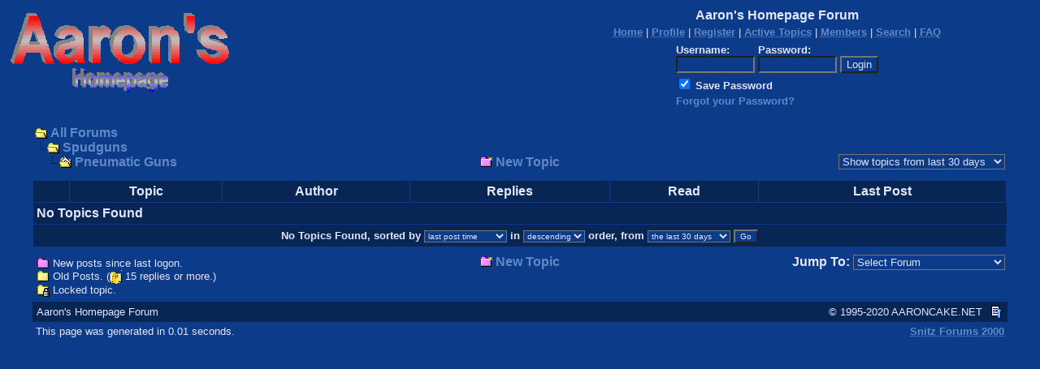

--- FILE ---
content_type: text/html
request_url: https://aaroncake.net/forum/forum.asp?FORUM_ID=23
body_size: 20002
content:
<html>

<head>
<title>Aaron's Homepage Forum - Pneumatic Guns</title>
<meta name="copyright" content="This Forum code is Copyright (C) 2000-05 Michael Anderson, Pierre Gorissen, Huw Reddick and Richard Kinser, Non-Forum Related code is Copyright (C) 1995-2020 AARONCAKE.NET">
<script language="JavaScript" type="text/javascript">
<!-- hide from JavaScript-challenged browsers
function openWindow(url) {
	popupWin = window.open(url,'new_page','width=400,height=400')
}
function openWindow2(url) {
	popupWin = window.open(url,'new_page','width=400,height=450')
}
function openWindow3(url) {
	popupWin = window.open(url,'new_page','width=400,height=450,scrollbars=yes')
}
function openWindow4(url) {
	popupWin = window.open(url,'new_page','width=400,height=525')
}
function openWindow5(url) {
	popupWin = window.open(url,'new_page','width=450,height=525,scrollbars=yes,toolbars=yes,menubar=yes,resizable=yes')
}
function openWindow6(url) {
	popupWin = window.open(url,'new_page','width=500,height=450,scrollbars=yes')
}
function openWindowHelp(url) {
	popupWin = window.open(url,'new_page','width=470,height=200,scrollbars=yes')
}
// done hiding -->
</script>
<style type="text/css">
<!--
a:link    {color:#6388C8;text-decoration:none; font-weight: bold;}
a:visited {color:#A9A9A9;text-decoration:none; font-weight: light;}
a:hover   {color:white;text-decoration:none; background: #6388C8;}
a:active  {color:#FFFF00;text-decoration:underline; font-weight: extra-bold;}
.spnMessageText a:link    {color:#6388C8;text-decoration:none; font-weight: bold;}
.spnMessageText a:visited {color:#A9A9A9;text-decoration:none; font-weight: light;}
.spnMessageText a:hover   {color:white;text-decoration:none; background: #6388C8;}
.spnMessageText a:active  {color:#FFFF00;text-decoration:none; font-weight: extra-bold;}
.spnSearchHighlight {background-color:yellow}
input.radio {background:#072653;color:#000000}
INPUT {background:#0C3B8A; color: #E4E5FF; font-family: Arial;}
INPUT:hover {background: #0F4BA5;}
INPUT:focus {background: #0F4BA5;}
TEXTAREA {background:#0C3B8A; color: #E4E5FF; font-family: Arial;}
TEXTAREA:hover {background: #0F4BA5;}
TEXTAREA:focus {background: #0F4BA5;}
SELECT {background:#0C3B8A; color: #E4E5FF; font-family: Arial;}
SELECT:hover {background: #0F4BA5;}
SELECT:focus {background: #0F4BA5;}
BODY {	font-family: Arial; scrollbar-base-color: #0C3B8A; scrollbar-arrow-color: #E4E5FF;}
-->
</style>
<script async src="https://pagead2.googlesyndication.com/pagead/js/adsbygoogle.js?client=ca-pub-2703496815886592" crossorigin="anonymous"></script>
</head>

<body bgColor="#0C3B8A" text="#E4E5FF" link="#6388C8" aLink="#FFFF00" vLink="#A9A9A9"><a name="top"></a>

<table align="center" border="0" cellPadding="0" cellSpacing="0" width="100%">
  <tr>
    <td valign="top" width="50%"><a href="default.asp" tabindex="-1"><img src="Homepage_Forum_Logo.gif" border="0" alt="Aaron's Homepage Forum" title="Aaron's Homepage Forum" /></a></td>
    <td align="center" valign="top" width="50%">
      <table border="0" cellPadding="2" cellSpacing="0">
        <tr>
          <td align="center"><font face="Arial" size="3"><b>Aaron's Homepage Forum</b></font></td>
        </tr>
        <tr>
          <td align="center"><font face="Arial" size="2">
          <a href="../" onMouseOver="(window.status='Homepage'); return true" onMouseOut="(window.status=''); return true" tabindex="-1"><acronym title="Homepage">Home</acronym></a>
          |
          <a href="pop_profile.asp?mode=Edit" onMouseOver="(window.status='Edit your personal profile...'); return true" onMouseOut="(window.status=''); return true" tabindex="-1"><acronym title="Edit your personal profile...">Profile</acronym></a>
          |
          <a href="policy.asp" onMouseOver="(window.status='Register to post to our forum...'); return true" onMouseOut="(window.status=''); return true" tabindex="-1"><acronym title="Register to post to our forum...">Register</acronym></a>
          |
          <a href="active.asp" onMouseOver="(window.status='See what topics have been active since your last visit...'); return true" onMouseOut="(window.status=''); return true" tabindex="-1"><acronym title="See what topics have been active since your last visit...">Active Topics</acronym></a>
          |
          <a href="members.asp" onMouseOver="(window.status='Current members of these forums...'); return true" onMouseOut="(window.status=''); return true" tabindex="-1"><acronym title="Current members of these forums...">Members</acronym></a>
          |
          <a href="search.asp?FORUM_ID=23" onMouseOver="(window.status='Perform a search by keyword, date, and/or name...'); return true" onMouseOut="(window.status=''); return true" tabindex="-1"><acronym title="Perform a search by keyword, date, and/or name...">Search</acronym></a>
          |
          <a href="faq.asp" onMouseOver="(window.status='Answers to Frequently Asked Questions...'); return true" onMouseOut="(window.status=''); return true" tabindex="-1"><acronym title="Answers to Frequently Asked Questions...">FAQ</acronym></a></font></td>
        </tr>
        <form action="/forum/forum.asp" method="post" id="form1" name="form1">
        <input type="hidden" name="Method_Type" value="login">
        <tr>
          <td align="center">
            <table>
              <tr>
                <td><font face="Arial" size="2"><b>Username:</b></font><br />
                <input type="text" name="Name" size="10" maxLength="25" value=""></td>
                <td><font face="Arial" size="2"><b>Password:</b></font><br />
                <input type="password" name="Password" size="10" maxLength="25" value=""></td>
                <td valign="bottom">
                <input type="submit" value="Login" id="submit1" name="submit1">
                </td>
              </tr>
              <tr>
                <td colspan="3" align="left"><font face="Arial" size="2">
                <input type="checkbox" name="SavePassWord" value="true" tabindex="-1" CHECKED><b> Save Password</b></font></td>
              </tr>
              <tr>
                <td colspan="3" align="left"><font face="Arial" size="2">
                <a href="password.asp" onMouseOver="(window.status='Choose a new password if you have forgotten your current one...'); return true" onMouseOut="(window.status=''); return true" tabindex="-1">Forgot your Password?</a>
                <br /><br /></font></td>
              </tr>
            </table>
          </td>
        </tr>
        </form>
      </table>
    </td>
  </tr>
</table>
<table align="center" border="0" cellPadding="0" cellSpacing="0" width="95%">
  <tr>
    <td>
    <script language="JavaScript" type="text/javascript">
    <!--
    function unsub_confirm(link){
    	var where_to= confirm("Do you really want to Unsubscribe?");
       if (where_to== true) {
       	popupWin = window.open(link,'new_page','width=400,height=400')
       }
    }
    //-->
    </script>
    <script language="JavaScript" type="text/javascript">
    function ChangePage(fnum){
    	if (fnum == 1) {
    		document.PageNum1.submit();
    		}
    	else {
    		document.PageNum2.submit();
    	}
    }
    </script>
    <script language="JavaScript" type="text/javascript">
    <!----- 
    function jumpTo(s) {if (s.selectedIndex != 0) location.href = s.options[s.selectedIndex].value;return 1;}

    function setDays() {document.DaysFilter.submit(); return 0;}
    // -->
    </script>
      <table border="0" width="100%">
        <tr>
          <td width="33%" align="left" nowrap><font face="Arial" size="3">
          <a href="default.asp"><img src="icon_folder_open.gif" width="15" height="15" border="0" alt="All Forums" title="All Forums" align="absmiddle" /></a>&nbsp;<a href="default.asp">All Forums</a><br />
          <img src="icon_bar.gif" width="15" height="15" border="0" alt="" title="" align="absmiddle" /><img src="icon_folder_open.gif" width="15" height="15" border="0" alt="" title="" align="absmiddle" />&nbsp;<a href="default.asp?CAT_ID=8">Spudguns</a><br />
          <img src="icon_blank.gif" width="15" height="15" border="0" alt="" title="" align="absmiddle" /><img src="icon_bar.gif" width="15" height="15" border="0" alt="" title="" align="absmiddle" /><img src="icon_folder_open_topic.gif" width="15" height="15" border="0" alt="" title="" align="absmiddle" />&nbsp;<a href="forum.asp?FORUM_ID=23">Pneumatic Guns</a></font></td>
          <td align="center" valign="bottom" width="33%"><font face="Arial" size="3">
          <a href="post.asp?method=Topic&FORUM_ID=23"><img src="icon_folder_new_topic.gif" width="15" height="15" border="0" alt="New Topic" title="New Topic" align="absmiddle" /></a>&nbsp;<a href="post.asp?method=Topic&FORUM_ID=23">New Topic</a><br />
          </font></td>
          <form action="/forum/forum.asp?FORUM_ID=23" method="post" name="DaysFilter">
          <td align="right" valign="bottom" width="33%">
          <select name="Days" onchange="javascript:setDays();">
          	<option value="0">Show all topics</option>
          	<option value="-1">Show all open topics</option>
          	<option value="1">Show topics from last day</option>
          	<option value="2">Show topics from last 2 days</option>
          	<option value="5">Show topics from last 5 days</option>
          	<option value="7">Show topics from last 7 days</option>
          	<option value="14">Show topics from last 14 days</option>
          	<option value="30" selected>Show topics from last 30 days</option>
          	<option value="60">Show topics from last 60 days</option>
          	<option value="120">Show topics from last 120 days</option>
          	<option value="365">Show topics from the last year</option>
          </select>
          <input type="hidden" name="Cookie" value="1">
          </td></form>
        </tr>
        <tr>
          <td colspan="3"><span style="font-size: 6px;"><br /></span></td>
        </tr>
      </table>
      <table border="0" width="100%" cellspacing="0" cellpadding="0" align="center">
        <tr>
          <td bgcolor="#0C3B8A">
            <table border="0" width="100%" cellspacing="1" cellpadding="4">
              <tr>
                <td align="center" bgcolor="#072653"><b><font face="Arial" size="3">&nbsp;</font></b></td>
                <td align="center" bgcolor="#072653"><b><font face="Arial" size="3" color="#E4E5FF">Topic</font></b></td>
                <td align="center" bgcolor="#072653"><b><font face="Arial" size="3" color="#E4E5FF">Author</font></b></td>
                <td align="center" bgcolor="#072653"><b><font face="Arial" size="3" color="#E4E5FF">Replies</font></b></td>
                <td align="center" bgcolor="#072653"><b><font face="Arial" size="3" color="#E4E5FF">Read</font></b></td>
                <td align="center" bgcolor="#072653"><b><font face="Arial" size="3" color="#E4E5FF">Last Post</font></b></td>
              </tr>
              <tr>
                <td colspan="7" bgcolor="#072653"><font face="Arial" size="3" color="#E4E5FF"><b>No Topics Found</b></font></td>
              </tr>
              <tr>
                <td align="center" bgcolor="#072653" colspan="6">
                <form method="post" name="topicsort" id="pagelist" action="forum.asp?FORUM_ID=23">
                  <table cellpadding="0" cellspacing="0" border="0" align="right" width="100%">
                    <tr>
                      <td align="center" nowrap><b><font face="Arial" size="2" color="#E4E5FF">No Topics Found, sorted by</font></b>&nbsp;<select name="sortfield" style="font-size:10px;">
                      <option value="topic">topic title</option>
                      <option value="author">topic author</option>
                      <option value="replies">number of replies</option>
                      <option value="views">number of views</option>
                      <option value="lastpost" selected>last post time</option>
                      </select>&nbsp;<b><font face="Arial" size="2" color="#E4E5FF">in</font></b>&nbsp;<select name="sortorder" style="font-size:10px;">
                      <option value="desc">descending</option>
                      <option value="asc">ascending</option>
                      </select>&nbsp;<b><font face="Arial" size="2" color="#E4E5FF">order, from</font></b><nobr>&nbsp;<select name="Days" style="font-size:10px;">
                      <option value="0">all topics</option>
                      <option value="-1">all open topics</option>
                      <option value="1">the last day</option>
                      <option value="2">the last 2 days</option>
                      <option value="5">the last 5 days</option>
                      <option value="7">the last 7 days</option>
                      <option value="14">the last 14 days</option>
                      <option value="30" selected>the last 30 days</option>
                      <option value="60">the last 60 days</option>
                      <option value="90">the last 90 days</option>
                      <option value="120">the last 120 days</option>
                      <option value="365">the last year</option>
                      </select>
                      <input type="hidden" name="Cookie" value="1"><input style="font-size:10px;" type="submit" name="Go" value="Go"></nobr></td>
                    </tr>
                  </table>
                </form>
                </td>
              </tr>
            </table>
          </td>
        </tr>
        <tr>
          <td colspan="7"><span style="font-size: 6px;"><br /></span></td>
        </tr>
      </table>
      <table width="100%" align="center" border="0">
        <tr>
          <td align="left" valign="top" width="33%">
            <table>
              <tr valign="top">
                <td valign="top" nowrap>
                <p><font face="Arial" size="2">
                <img src="icon_folder_new.gif" width="15" height="15" border="0" alt="New Posts" title="New Posts" align="absmiddle" /> New posts since last logon.<br />
                <img src="icon_folder.gif" width="15" height="15" border="0" alt="Old Posts" title="Old Posts" align="absmiddle" /> Old Posts. (<img src="icon_folder_hot.gif" width="15" height="17" border="0" alt="Hot Topic" title="Hot Topic" align="absmiddle" />&nbsp;15 replies or more.)<br />
                <img src="icon_folder_locked.gif" width="15" height="15" border="0" alt="Locked Topic" title="Locked Topic" align="absmiddle" /> Locked topic.<br />
                </font></p></td>
              </tr>
            </table>
          </td>
          <td align="center" valign="top" width="33%"><font face="Arial" size="3">
          <a href="post.asp?method=Topic&FORUM_ID=23"><img src="icon_folder_new_topic.gif" width="15" height="15" border="0" alt="New Topic" title="New Topic" align="absmiddle" /></a>&nbsp;<a href="post.asp?method=Topic&FORUM_ID=23">New Topic</a><br />
          </font></td>
          <td align="right" valign="top" width="33%" nowrap>
          <!-- START JUMP TO -->
          <form name="Stuff">
          <font face="Arial" size="3"><b>Jump To:</b></font>
          <select name="SelectMenu" size="1" onchange="if(this.options[this.selectedIndex].value != '' ){ jumpTo(this) }">
          	<option value="">Select Forum</option>
          	<option value="default.asp?CAT_ID=10">Electronics</option>
          	<option value="forum.asp?FORUM_ID=20">&nbsp;&nbsp;&nbsp;&nbsp;&nbsp;&nbsp;Telephone</option>
          	<option value="forum.asp?FORUM_ID=17">&nbsp;&nbsp;&nbsp;&nbsp;&nbsp;&nbsp;Sound/Radio</option>
          	<option value="forum.asp?FORUM_ID=18">&nbsp;&nbsp;&nbsp;&nbsp;&nbsp;&nbsp;Power Supply</option>
          	<option value="forum.asp?FORUM_ID=21">&nbsp;&nbsp;&nbsp;&nbsp;&nbsp;&nbsp;Other Circuits</option>
          	<option value="forum.asp?FORUM_ID=16">&nbsp;&nbsp;&nbsp;&nbsp;&nbsp;&nbsp;Light/LASER</option>
          	<option value="forum.asp?FORUM_ID=34">&nbsp;&nbsp;&nbsp;&nbsp;&nbsp;&nbsp;Electronics Repair</option>
          	<option value="forum.asp?FORUM_ID=33">&nbsp;&nbsp;&nbsp;&nbsp;&nbsp;&nbsp;Basic Electronics</option>
          	<option value="forum.asp?FORUM_ID=32">&nbsp;&nbsp;&nbsp;&nbsp;&nbsp;&nbsp;Auto</option>
          	<option value="default.asp?CAT_ID=11">Mazda RX-7s</option>
          	<option value="forum.asp?FORUM_ID=31">&nbsp;&nbsp;&nbsp;&nbsp;&nbsp;&nbsp;Turbocharged NA</option>
          	<option value="http://www.rx7club.com">&nbsp;&nbsp;&nbsp;&nbsp;&nbsp;&nbsp;RX-7 Forum</option>
          	<option value="forum.asp?FORUM_ID=29">&nbsp;&nbsp;&nbsp;&nbsp;&nbsp;&nbsp;General Stuff</option>
          	<option value="default.asp?CAT_ID=6">Miscellaneous</option>
          	<option value="forum.asp?FORUM_ID=8">&nbsp;&nbsp;&nbsp;&nbsp;&nbsp;&nbsp;Lounge</option>
          	<option value="forum.asp?FORUM_ID=14">&nbsp;&nbsp;&nbsp;&nbsp;&nbsp;&nbsp;Announcements</option>
          	<option value="default.asp?CAT_ID=9">Projects/Inventions</option>
          	<option value="forum.asp?FORUM_ID=25">&nbsp;&nbsp;&nbsp;&nbsp;&nbsp;&nbsp;Vehicles</option>
          	<option value="forum.asp?FORUM_ID=28">&nbsp;&nbsp;&nbsp;&nbsp;&nbsp;&nbsp;Other</option>
          	<option value="forum.asp?FORUM_ID=26">&nbsp;&nbsp;&nbsp;&nbsp;&nbsp;&nbsp;Mechanical Things</option>
          	<option value="forum.asp?FORUM_ID=27">&nbsp;&nbsp;&nbsp;&nbsp;&nbsp;&nbsp;Computers/Electronics</option>
          	<option value="default.asp?CAT_ID=8">Spudguns</option>
          	<option value="forum.asp?FORUM_ID=23">&nbsp;&nbsp;&nbsp;&nbsp;&nbsp;&nbsp;Pneumatic Guns</option>
          	<option value="forum.asp?FORUM_ID=22">&nbsp;&nbsp;&nbsp;&nbsp;&nbsp;&nbsp;Combustion Guns</option>
          	<option value="forum.asp?FORUM_ID=24">&nbsp;&nbsp;&nbsp;&nbsp;&nbsp;&nbsp;Ammo</option>
          	<option value="">&nbsp;--------------------</option>
          	<option value="../">Home</option>
          	<option value="active.asp">Active Topics</option>
          	<option value="faq.asp">Frequently Asked Questions</option>
          	<option value="members.asp">Member Information</option>
          	<option value="search.asp">Search Page</option>
          </select>
          </form>
          <!-- END JUMP TO -->
          </td>
        </tr>
      </table>
    </td>
  </tr>
</table>
<table width="95%" align="center" border="0" bgcolor="#072653" cellpadding="0" cellspacing="1">
  <tr>
    <td>
      <table border="0" width="100%" align="center" cellpadding="4" cellspacing="0">
        <tr>
          <td bgcolor="#072653" align="left" valign="top" nowrap><font face="Arial" size="2" color="#E4E5FF">Aaron's Homepage Forum</font></td>
          <td bgcolor="#072653" align="right" valign="top" nowrap><font face="Arial" size="2" color="#E4E5FF">&copy; 1995-2020 AARONCAKE.NET</font></td>
          <td bgcolor="#072653" width="10" nowrap><a href="#top" onMouseOver="(window.status='Go To Top Of Page...'); return true" onMouseOut="(window.status=''); return true" tabindex="-1"><img src="icon_go_up.gif" width="15" height="15" border="0" alt="Go To Top Of Page" title="Go To Top Of Page" align="right" /></a></td>
        </tr>
      </table>
    </td>
  </tr>
</table>
<table border="0" width="95%" align="center" cellpadding="4" cellspacing="0">
  <tr valign="top">
    <td align="left"><font face="Arial" size="2">This page was generated in 0.01 seconds.</font></td>
    <td align="right"><font face="Arial" size="2"><a href="http://forum.snitz.com" target="_blank" tabindex="-1"><acronym title="Powered By: Snitz Forums 2000 Version 3.4.05">Snitz Forums 2000</acronym></a></font></td>
  </tr>
</table>
</body>
</html>


--- FILE ---
content_type: text/html; charset=utf-8
request_url: https://www.google.com/recaptcha/api2/aframe
body_size: 267
content:
<!DOCTYPE HTML><html><head><meta http-equiv="content-type" content="text/html; charset=UTF-8"></head><body><script nonce="CUsmRI8blFRGCtOUjnGGrg">/** Anti-fraud and anti-abuse applications only. See google.com/recaptcha */ try{var clients={'sodar':'https://pagead2.googlesyndication.com/pagead/sodar?'};window.addEventListener("message",function(a){try{if(a.source===window.parent){var b=JSON.parse(a.data);var c=clients[b['id']];if(c){var d=document.createElement('img');d.src=c+b['params']+'&rc='+(localStorage.getItem("rc::a")?sessionStorage.getItem("rc::b"):"");window.document.body.appendChild(d);sessionStorage.setItem("rc::e",parseInt(sessionStorage.getItem("rc::e")||0)+1);localStorage.setItem("rc::h",'1769235903018');}}}catch(b){}});window.parent.postMessage("_grecaptcha_ready", "*");}catch(b){}</script></body></html>